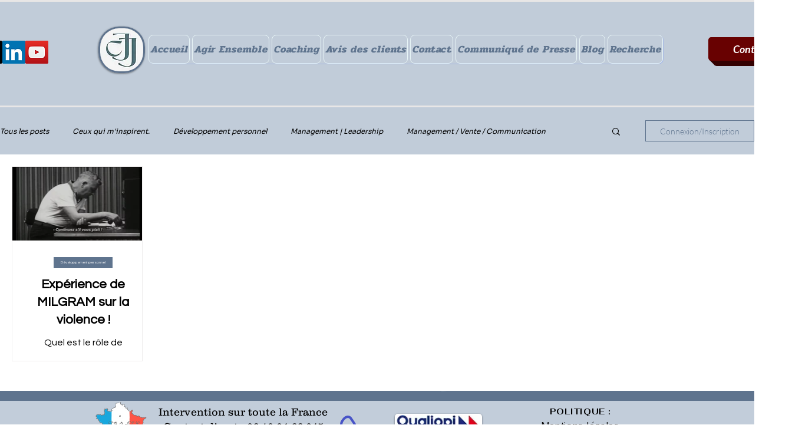

--- FILE ---
content_type: text/css; charset=utf-8
request_url: https://www.coachingbyjj.com/_serverless/pro-gallery-css-v4-server/layoutCss?ver=2&id=pro-blog&items=0_1440_901&container=282_1240_330.3125_720&options=gallerySizeType:px%7CgallerySizePx:203%7CimageMargin:32%7CisRTL:false%7CgalleryLayout:2%7CtitlePlacement:SHOW_BELOW%7CcubeRatio:1.7777777777777777%7CisVertical:true%7CtextBoxHeight:206
body_size: -250
content:
#pro-gallery-pro-blog [data-hook="item-container"][data-idx="0"].gallery-item-container{opacity: 1 !important;display: block !important;transition: opacity .2s ease !important;top: 0px !important;left: 0px !important;right: auto !important;height: 331px !important;width: 222px !important;} #pro-gallery-pro-blog [data-hook="item-container"][data-idx="0"] .gallery-item-common-info-outer{height: 206px !important;} #pro-gallery-pro-blog [data-hook="item-container"][data-idx="0"] .gallery-item-common-info{height: 206px !important;width: 100% !important;} #pro-gallery-pro-blog [data-hook="item-container"][data-idx="0"] .gallery-item-wrapper{width: 222px !important;height: 125px !important;margin: 0 !important;} #pro-gallery-pro-blog [data-hook="item-container"][data-idx="0"] .gallery-item-content{width: 222px !important;height: 125px !important;margin: 0px 0px !important;opacity: 1 !important;} #pro-gallery-pro-blog [data-hook="item-container"][data-idx="0"] .gallery-item-hover{width: 222px !important;height: 125px !important;opacity: 1 !important;} #pro-gallery-pro-blog [data-hook="item-container"][data-idx="0"] .item-hover-flex-container{width: 222px !important;height: 125px !important;margin: 0px 0px !important;opacity: 1 !important;} #pro-gallery-pro-blog [data-hook="item-container"][data-idx="0"] .gallery-item-wrapper img{width: 100% !important;height: 100% !important;opacity: 1 !important;} #pro-gallery-pro-blog .pro-gallery-prerender{height:330.875px !important;}#pro-gallery-pro-blog {height:330.875px !important; width:1240px !important;}#pro-gallery-pro-blog .pro-gallery-margin-container {height:330.875px !important;}#pro-gallery-pro-blog .pro-gallery {height:330.875px !important; width:1240px !important;}#pro-gallery-pro-blog .pro-gallery-parent-container {height:330.875px !important; width:1272px !important;}